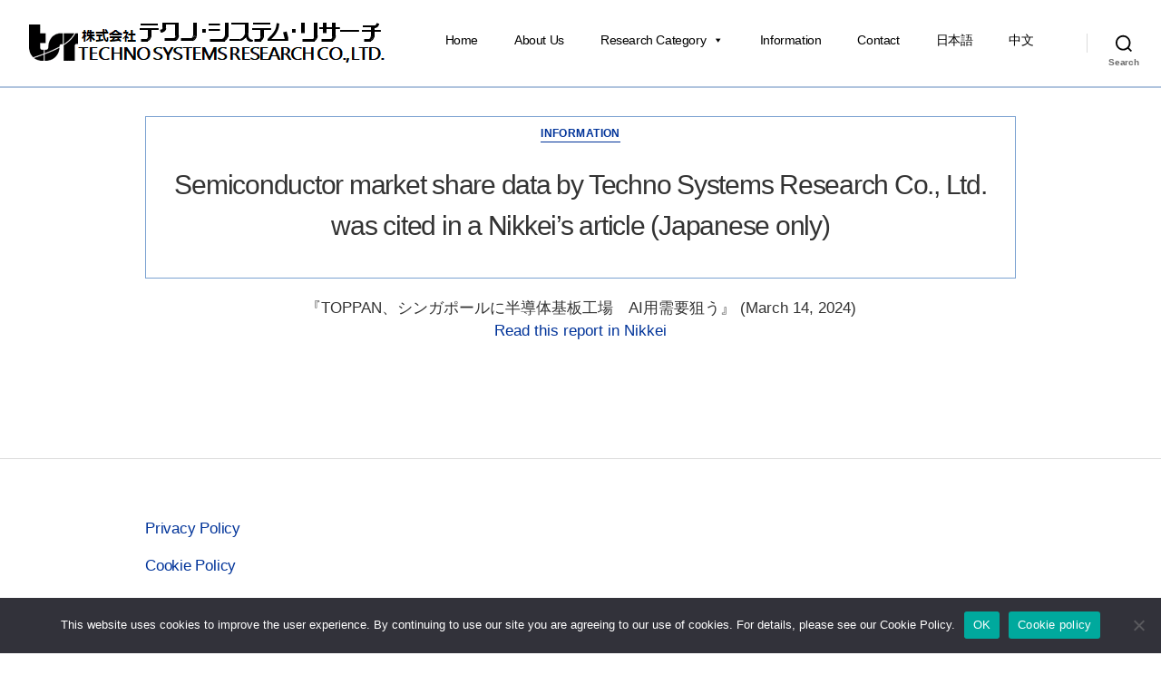

--- FILE ---
content_type: text/html; charset=UTF-8
request_url: https://www.t-s-r.co.jp/en/information/4779/
body_size: 60219
content:
<!DOCTYPE html>

<html class="no-js" lang="en-US">

	<head>

		<meta charset="UTF-8">
		<meta name="viewport" content="width=device-width, initial-scale=1.0" >
		<meta name="description" content="TSR provides market data, market analysis, and market prospect to help customer to make decisions. Our analysts cover worldwide market and research directly to the target market place.">

		<link rel="profile" href="https://gmpg.org/xfn/11">

		<title>Semiconductor market share data by Techno Systems Research Co., Ltd. was cited in a Nikkei’s article (Japanese only) &#8211; Techno Systems Research Co., Ltd.</title>
<meta name='robots' content='max-image-preview:large' />
<link rel="alternate" type="application/rss+xml" title="Techno Systems Research Co., Ltd. &raquo; Feed" href="https://www.t-s-r.co.jp/en/feed/" />
<link rel="alternate" type="application/rss+xml" title="Techno Systems Research Co., Ltd. &raquo; Comments Feed" href="https://www.t-s-r.co.jp/en/comments/feed/" />
<link rel="alternate" title="oEmbed (JSON)" type="application/json+oembed" href="https://www.t-s-r.co.jp/en/wp-json/oembed/1.0/embed?url=https%3A%2F%2Fwww.t-s-r.co.jp%2Fen%2Finformation%2F4779%2F" />
<link rel="alternate" title="oEmbed (XML)" type="text/xml+oembed" href="https://www.t-s-r.co.jp/en/wp-json/oembed/1.0/embed?url=https%3A%2F%2Fwww.t-s-r.co.jp%2Fen%2Finformation%2F4779%2F&#038;format=xml" />
<style id='wp-img-auto-sizes-contain-inline-css'>
img:is([sizes=auto i],[sizes^="auto," i]){contain-intrinsic-size:3000px 1500px}
/*# sourceURL=wp-img-auto-sizes-contain-inline-css */
</style>
<style id='wp-emoji-styles-inline-css'>

	img.wp-smiley, img.emoji {
		display: inline !important;
		border: none !important;
		box-shadow: none !important;
		height: 1em !important;
		width: 1em !important;
		margin: 0 0.07em !important;
		vertical-align: -0.1em !important;
		background: none !important;
		padding: 0 !important;
	}
/*# sourceURL=wp-emoji-styles-inline-css */
</style>
<link rel='stylesheet' id='wp-block-library-css' href='https://www.t-s-r.co.jp/en/wp-includes/css/dist/block-library/style.min.css?ver=6.9' media='all' />
<style id='global-styles-inline-css'>
:root{--wp--preset--aspect-ratio--square: 1;--wp--preset--aspect-ratio--4-3: 4/3;--wp--preset--aspect-ratio--3-4: 3/4;--wp--preset--aspect-ratio--3-2: 3/2;--wp--preset--aspect-ratio--2-3: 2/3;--wp--preset--aspect-ratio--16-9: 16/9;--wp--preset--aspect-ratio--9-16: 9/16;--wp--preset--color--black: #000000;--wp--preset--color--cyan-bluish-gray: #abb8c3;--wp--preset--color--white: #ffffff;--wp--preset--color--pale-pink: #f78da7;--wp--preset--color--vivid-red: #cf2e2e;--wp--preset--color--luminous-vivid-orange: #ff6900;--wp--preset--color--luminous-vivid-amber: #fcb900;--wp--preset--color--light-green-cyan: #7bdcb5;--wp--preset--color--vivid-green-cyan: #00d084;--wp--preset--color--pale-cyan-blue: #8ed1fc;--wp--preset--color--vivid-cyan-blue: #0693e3;--wp--preset--color--vivid-purple: #9b51e0;--wp--preset--color--accent: #516bea;--wp--preset--color--primary: #000000;--wp--preset--color--secondary: #6d6d6d;--wp--preset--color--subtle-background: #dbdbdb;--wp--preset--color--background: #ffffff;--wp--preset--gradient--vivid-cyan-blue-to-vivid-purple: linear-gradient(135deg,rgb(6,147,227) 0%,rgb(155,81,224) 100%);--wp--preset--gradient--light-green-cyan-to-vivid-green-cyan: linear-gradient(135deg,rgb(122,220,180) 0%,rgb(0,208,130) 100%);--wp--preset--gradient--luminous-vivid-amber-to-luminous-vivid-orange: linear-gradient(135deg,rgb(252,185,0) 0%,rgb(255,105,0) 100%);--wp--preset--gradient--luminous-vivid-orange-to-vivid-red: linear-gradient(135deg,rgb(255,105,0) 0%,rgb(207,46,46) 100%);--wp--preset--gradient--very-light-gray-to-cyan-bluish-gray: linear-gradient(135deg,rgb(238,238,238) 0%,rgb(169,184,195) 100%);--wp--preset--gradient--cool-to-warm-spectrum: linear-gradient(135deg,rgb(74,234,220) 0%,rgb(151,120,209) 20%,rgb(207,42,186) 40%,rgb(238,44,130) 60%,rgb(251,105,98) 80%,rgb(254,248,76) 100%);--wp--preset--gradient--blush-light-purple: linear-gradient(135deg,rgb(255,206,236) 0%,rgb(152,150,240) 100%);--wp--preset--gradient--blush-bordeaux: linear-gradient(135deg,rgb(254,205,165) 0%,rgb(254,45,45) 50%,rgb(107,0,62) 100%);--wp--preset--gradient--luminous-dusk: linear-gradient(135deg,rgb(255,203,112) 0%,rgb(199,81,192) 50%,rgb(65,88,208) 100%);--wp--preset--gradient--pale-ocean: linear-gradient(135deg,rgb(255,245,203) 0%,rgb(182,227,212) 50%,rgb(51,167,181) 100%);--wp--preset--gradient--electric-grass: linear-gradient(135deg,rgb(202,248,128) 0%,rgb(113,206,126) 100%);--wp--preset--gradient--midnight: linear-gradient(135deg,rgb(2,3,129) 0%,rgb(40,116,252) 100%);--wp--preset--font-size--small: 18px;--wp--preset--font-size--medium: 20px;--wp--preset--font-size--large: 26.25px;--wp--preset--font-size--x-large: 42px;--wp--preset--font-size--normal: 21px;--wp--preset--font-size--larger: 32px;--wp--preset--spacing--20: 0.44rem;--wp--preset--spacing--30: 0.67rem;--wp--preset--spacing--40: 1rem;--wp--preset--spacing--50: 1.5rem;--wp--preset--spacing--60: 2.25rem;--wp--preset--spacing--70: 3.38rem;--wp--preset--spacing--80: 5.06rem;--wp--preset--shadow--natural: 6px 6px 9px rgba(0, 0, 0, 0.2);--wp--preset--shadow--deep: 12px 12px 50px rgba(0, 0, 0, 0.4);--wp--preset--shadow--sharp: 6px 6px 0px rgba(0, 0, 0, 0.2);--wp--preset--shadow--outlined: 6px 6px 0px -3px rgb(255, 255, 255), 6px 6px rgb(0, 0, 0);--wp--preset--shadow--crisp: 6px 6px 0px rgb(0, 0, 0);}:where(.is-layout-flex){gap: 0.5em;}:where(.is-layout-grid){gap: 0.5em;}body .is-layout-flex{display: flex;}.is-layout-flex{flex-wrap: wrap;align-items: center;}.is-layout-flex > :is(*, div){margin: 0;}body .is-layout-grid{display: grid;}.is-layout-grid > :is(*, div){margin: 0;}:where(.wp-block-columns.is-layout-flex){gap: 2em;}:where(.wp-block-columns.is-layout-grid){gap: 2em;}:where(.wp-block-post-template.is-layout-flex){gap: 1.25em;}:where(.wp-block-post-template.is-layout-grid){gap: 1.25em;}.has-black-color{color: var(--wp--preset--color--black) !important;}.has-cyan-bluish-gray-color{color: var(--wp--preset--color--cyan-bluish-gray) !important;}.has-white-color{color: var(--wp--preset--color--white) !important;}.has-pale-pink-color{color: var(--wp--preset--color--pale-pink) !important;}.has-vivid-red-color{color: var(--wp--preset--color--vivid-red) !important;}.has-luminous-vivid-orange-color{color: var(--wp--preset--color--luminous-vivid-orange) !important;}.has-luminous-vivid-amber-color{color: var(--wp--preset--color--luminous-vivid-amber) !important;}.has-light-green-cyan-color{color: var(--wp--preset--color--light-green-cyan) !important;}.has-vivid-green-cyan-color{color: var(--wp--preset--color--vivid-green-cyan) !important;}.has-pale-cyan-blue-color{color: var(--wp--preset--color--pale-cyan-blue) !important;}.has-vivid-cyan-blue-color{color: var(--wp--preset--color--vivid-cyan-blue) !important;}.has-vivid-purple-color{color: var(--wp--preset--color--vivid-purple) !important;}.has-black-background-color{background-color: var(--wp--preset--color--black) !important;}.has-cyan-bluish-gray-background-color{background-color: var(--wp--preset--color--cyan-bluish-gray) !important;}.has-white-background-color{background-color: var(--wp--preset--color--white) !important;}.has-pale-pink-background-color{background-color: var(--wp--preset--color--pale-pink) !important;}.has-vivid-red-background-color{background-color: var(--wp--preset--color--vivid-red) !important;}.has-luminous-vivid-orange-background-color{background-color: var(--wp--preset--color--luminous-vivid-orange) !important;}.has-luminous-vivid-amber-background-color{background-color: var(--wp--preset--color--luminous-vivid-amber) !important;}.has-light-green-cyan-background-color{background-color: var(--wp--preset--color--light-green-cyan) !important;}.has-vivid-green-cyan-background-color{background-color: var(--wp--preset--color--vivid-green-cyan) !important;}.has-pale-cyan-blue-background-color{background-color: var(--wp--preset--color--pale-cyan-blue) !important;}.has-vivid-cyan-blue-background-color{background-color: var(--wp--preset--color--vivid-cyan-blue) !important;}.has-vivid-purple-background-color{background-color: var(--wp--preset--color--vivid-purple) !important;}.has-black-border-color{border-color: var(--wp--preset--color--black) !important;}.has-cyan-bluish-gray-border-color{border-color: var(--wp--preset--color--cyan-bluish-gray) !important;}.has-white-border-color{border-color: var(--wp--preset--color--white) !important;}.has-pale-pink-border-color{border-color: var(--wp--preset--color--pale-pink) !important;}.has-vivid-red-border-color{border-color: var(--wp--preset--color--vivid-red) !important;}.has-luminous-vivid-orange-border-color{border-color: var(--wp--preset--color--luminous-vivid-orange) !important;}.has-luminous-vivid-amber-border-color{border-color: var(--wp--preset--color--luminous-vivid-amber) !important;}.has-light-green-cyan-border-color{border-color: var(--wp--preset--color--light-green-cyan) !important;}.has-vivid-green-cyan-border-color{border-color: var(--wp--preset--color--vivid-green-cyan) !important;}.has-pale-cyan-blue-border-color{border-color: var(--wp--preset--color--pale-cyan-blue) !important;}.has-vivid-cyan-blue-border-color{border-color: var(--wp--preset--color--vivid-cyan-blue) !important;}.has-vivid-purple-border-color{border-color: var(--wp--preset--color--vivid-purple) !important;}.has-vivid-cyan-blue-to-vivid-purple-gradient-background{background: var(--wp--preset--gradient--vivid-cyan-blue-to-vivid-purple) !important;}.has-light-green-cyan-to-vivid-green-cyan-gradient-background{background: var(--wp--preset--gradient--light-green-cyan-to-vivid-green-cyan) !important;}.has-luminous-vivid-amber-to-luminous-vivid-orange-gradient-background{background: var(--wp--preset--gradient--luminous-vivid-amber-to-luminous-vivid-orange) !important;}.has-luminous-vivid-orange-to-vivid-red-gradient-background{background: var(--wp--preset--gradient--luminous-vivid-orange-to-vivid-red) !important;}.has-very-light-gray-to-cyan-bluish-gray-gradient-background{background: var(--wp--preset--gradient--very-light-gray-to-cyan-bluish-gray) !important;}.has-cool-to-warm-spectrum-gradient-background{background: var(--wp--preset--gradient--cool-to-warm-spectrum) !important;}.has-blush-light-purple-gradient-background{background: var(--wp--preset--gradient--blush-light-purple) !important;}.has-blush-bordeaux-gradient-background{background: var(--wp--preset--gradient--blush-bordeaux) !important;}.has-luminous-dusk-gradient-background{background: var(--wp--preset--gradient--luminous-dusk) !important;}.has-pale-ocean-gradient-background{background: var(--wp--preset--gradient--pale-ocean) !important;}.has-electric-grass-gradient-background{background: var(--wp--preset--gradient--electric-grass) !important;}.has-midnight-gradient-background{background: var(--wp--preset--gradient--midnight) !important;}.has-small-font-size{font-size: var(--wp--preset--font-size--small) !important;}.has-medium-font-size{font-size: var(--wp--preset--font-size--medium) !important;}.has-large-font-size{font-size: var(--wp--preset--font-size--large) !important;}.has-x-large-font-size{font-size: var(--wp--preset--font-size--x-large) !important;}
/*# sourceURL=global-styles-inline-css */
</style>

<style id='classic-theme-styles-inline-css'>
/*! This file is auto-generated */
.wp-block-button__link{color:#fff;background-color:#32373c;border-radius:9999px;box-shadow:none;text-decoration:none;padding:calc(.667em + 2px) calc(1.333em + 2px);font-size:1.125em}.wp-block-file__button{background:#32373c;color:#fff;text-decoration:none}
/*# sourceURL=/wp-includes/css/classic-themes.min.css */
</style>
<link rel='stylesheet' id='cookie-notice-front-css' href='https://www.t-s-r.co.jp/en/wp-content/plugins/cookie-notice/css/front.min.css?ver=2.5.10' media='all' />
<link rel='stylesheet' id='megamenu-css' href='https://www.t-s-r.co.jp/en/wp-content/uploads/maxmegamenu/style.css?ver=8b158b' media='all' />
<link rel='stylesheet' id='dashicons-css' href='https://www.t-s-r.co.jp/en/wp-includes/css/dashicons.min.css?ver=6.9' media='all' />
<link rel='stylesheet' id='parent-style-css' href='https://www.t-s-r.co.jp/en/wp-content/themes/twentytwenty/style.css?ver=6.9' media='all' />
<link rel='stylesheet' id='twentytwenty-style-css' href='https://www.t-s-r.co.jp/en/wp-content/themes/twentytwenty-child/style.css?ver=1.0.0' media='all' />
<style id='twentytwenty-style-inline-css'>
.color-accent,.color-accent-hover:hover,.color-accent-hover:focus,:root .has-accent-color,.has-drop-cap:not(:focus):first-letter,.wp-block-button.is-style-outline,a { color: #516bea; }blockquote,.border-color-accent,.border-color-accent-hover:hover,.border-color-accent-hover:focus { border-color: #516bea; }button,.button,.faux-button,.wp-block-button__link,.wp-block-file .wp-block-file__button,input[type="button"],input[type="reset"],input[type="submit"],.bg-accent,.bg-accent-hover:hover,.bg-accent-hover:focus,:root .has-accent-background-color,.comment-reply-link { background-color: #516bea; }.fill-children-accent,.fill-children-accent * { fill: #516bea; }:root .has-background-color,button,.button,.faux-button,.wp-block-button__link,.wp-block-file__button,input[type="button"],input[type="reset"],input[type="submit"],.wp-block-button,.comment-reply-link,.has-background.has-primary-background-color:not(.has-text-color),.has-background.has-primary-background-color *:not(.has-text-color),.has-background.has-accent-background-color:not(.has-text-color),.has-background.has-accent-background-color *:not(.has-text-color) { color: #ffffff; }:root .has-background-background-color { background-color: #ffffff; }body,.entry-title a,:root .has-primary-color { color: #000000; }:root .has-primary-background-color { background-color: #000000; }cite,figcaption,.wp-caption-text,.post-meta,.entry-content .wp-block-archives li,.entry-content .wp-block-categories li,.entry-content .wp-block-latest-posts li,.wp-block-latest-comments__comment-date,.wp-block-latest-posts__post-date,.wp-block-embed figcaption,.wp-block-image figcaption,.wp-block-pullquote cite,.comment-metadata,.comment-respond .comment-notes,.comment-respond .logged-in-as,.pagination .dots,.entry-content hr:not(.has-background),hr.styled-separator,:root .has-secondary-color { color: #6d6d6d; }:root .has-secondary-background-color { background-color: #6d6d6d; }pre,fieldset,input,textarea,table,table *,hr { border-color: #dbdbdb; }caption,code,code,kbd,samp,.wp-block-table.is-style-stripes tbody tr:nth-child(odd),:root .has-subtle-background-background-color { background-color: #dbdbdb; }.wp-block-table.is-style-stripes { border-bottom-color: #dbdbdb; }.wp-block-latest-posts.is-grid li { border-top-color: #dbdbdb; }:root .has-subtle-background-color { color: #dbdbdb; }body:not(.overlay-header) .primary-menu > li > a,body:not(.overlay-header) .primary-menu > li > .icon,.modal-menu a,.footer-menu a, .footer-widgets a:where(:not(.wp-block-button__link)),#site-footer .wp-block-button.is-style-outline,.wp-block-pullquote:before,.singular:not(.overlay-header) .entry-header a,.archive-header a,.header-footer-group .color-accent,.header-footer-group .color-accent-hover:hover { color: #516bea; }.social-icons a,#site-footer button:not(.toggle),#site-footer .button,#site-footer .faux-button,#site-footer .wp-block-button__link,#site-footer .wp-block-file__button,#site-footer input[type="button"],#site-footer input[type="reset"],#site-footer input[type="submit"] { background-color: #516bea; }.social-icons a,body:not(.overlay-header) .primary-menu ul,.header-footer-group button,.header-footer-group .button,.header-footer-group .faux-button,.header-footer-group .wp-block-button:not(.is-style-outline) .wp-block-button__link,.header-footer-group .wp-block-file__button,.header-footer-group input[type="button"],.header-footer-group input[type="reset"],.header-footer-group input[type="submit"] { color: #ffffff; }#site-header,.footer-nav-widgets-wrapper,#site-footer,.menu-modal,.menu-modal-inner,.search-modal-inner,.archive-header,.singular .entry-header,.singular .featured-media:before,.wp-block-pullquote:before { background-color: #ffffff; }.header-footer-group,body:not(.overlay-header) #site-header .toggle,.menu-modal .toggle { color: #000000; }body:not(.overlay-header) .primary-menu ul { background-color: #000000; }body:not(.overlay-header) .primary-menu > li > ul:after { border-bottom-color: #000000; }body:not(.overlay-header) .primary-menu ul ul:after { border-left-color: #000000; }.site-description,body:not(.overlay-header) .toggle-inner .toggle-text,.widget .post-date,.widget .rss-date,.widget_archive li,.widget_categories li,.widget cite,.widget_pages li,.widget_meta li,.widget_nav_menu li,.powered-by-wordpress,.to-the-top,.singular .entry-header .post-meta,.singular:not(.overlay-header) .entry-header .post-meta a { color: #6d6d6d; }.header-footer-group pre,.header-footer-group fieldset,.header-footer-group input,.header-footer-group textarea,.header-footer-group table,.header-footer-group table *,.footer-nav-widgets-wrapper,#site-footer,.menu-modal nav *,.footer-widgets-outer-wrapper,.footer-top { border-color: #dbdbdb; }.header-footer-group table caption,body:not(.overlay-header) .header-inner .toggle-wrapper::before { background-color: #dbdbdb; }
/*# sourceURL=twentytwenty-style-inline-css */
</style>
<link rel='stylesheet' id='twentytwenty-print-style-css' href='https://www.t-s-r.co.jp/en/wp-content/themes/twentytwenty/print.css?ver=1.0.0' media='print' />
<!--n2css--><!--n2js--><script id="cookie-notice-front-js-before">
var cnArgs = {"ajaxUrl":"https:\/\/www.t-s-r.co.jp\/en\/wp-admin\/admin-ajax.php","nonce":"6396fabc77","hideEffect":"slide","position":"bottom","onScroll":false,"onScrollOffset":100,"onClick":false,"cookieName":"cookie_notice_accepted","cookieTime":2592000,"cookieTimeRejected":2592000,"globalCookie":false,"redirection":false,"cache":false,"revokeCookies":false,"revokeCookiesOpt":"automatic"};

//# sourceURL=cookie-notice-front-js-before
</script>
<script src="https://www.t-s-r.co.jp/en/wp-content/plugins/cookie-notice/js/front.min.js?ver=2.5.10" id="cookie-notice-front-js"></script>
<script src="https://www.t-s-r.co.jp/en/wp-content/themes/twentytwenty/assets/js/index.js?ver=1.0.0" id="twentytwenty-js-js" defer data-wp-strategy="defer"></script>
<script src="https://www.t-s-r.co.jp/en/wp-includes/js/jquery/jquery.min.js?ver=3.7.1" id="jquery-core-js"></script>
<script src="https://www.t-s-r.co.jp/en/wp-includes/js/jquery/jquery-migrate.min.js?ver=3.4.1" id="jquery-migrate-js"></script>
<link rel="https://api.w.org/" href="https://www.t-s-r.co.jp/en/wp-json/" /><link rel="alternate" title="JSON" type="application/json" href="https://www.t-s-r.co.jp/en/wp-json/wp/v2/posts/4779" /><link rel="EditURI" type="application/rsd+xml" title="RSD" href="https://www.t-s-r.co.jp/en/xmlrpc.php?rsd" />
<meta name="generator" content="WordPress 6.9" />
<link rel="canonical" href="https://www.t-s-r.co.jp/en/information/4779/" />
<link rel='shortlink' href='https://www.t-s-r.co.jp/en/?p=4779' />
	<script>document.documentElement.className = document.documentElement.className.replace( 'no-js', 'js' );</script>
	<style id="custom-background-css">
body.custom-background { background-color: #ffffff; }
</style>
	<link rel="icon" href="https://www.t-s-r.co.jp/en/wp-content/uploads/2023/06/cropped-favicon-32x32.png" sizes="32x32" />
<link rel="icon" href="https://www.t-s-r.co.jp/en/wp-content/uploads/2023/06/cropped-favicon-192x192.png" sizes="192x192" />
<link rel="apple-touch-icon" href="https://www.t-s-r.co.jp/en/wp-content/uploads/2023/06/cropped-favicon-180x180.png" />
<meta name="msapplication-TileImage" content="https://www.t-s-r.co.jp/en/wp-content/uploads/2023/06/cropped-favicon-270x270.png" />
<style type="text/css">/** Mega Menu CSS: fs **/</style>
		

		
		<!-- Global site tag (gtag.js) - Google Analytics -->
<script async src="https://www.googletagmanager.com/gtag/js?id=UA-208512512-2"></script>
<script>
  window.dataLayer = window.dataLayer || [];
  function gtag(){dataLayer.push(arguments);}
  gtag('js', new Date());

  gtag('config', 'UA-208512512-2');
</script>

		

	</head>

	<body class="wp-singular post-template post-template-templates post-template-template-full-width post-template-templatestemplate-full-width-php single single-post postid-4779 single-format-standard custom-background wp-custom-logo wp-embed-responsive wp-theme-twentytwenty wp-child-theme-twentytwenty-child cookies-not-set mega-menu-primary singular has-full-width-content enable-search-modal missing-post-thumbnail has-single-pagination showing-comments show-avatars template-full-width footer-top-visible reduced-spacing">

		<a class="skip-link screen-reader-text" href="#site-content">Skip to the content</a>
		<header id="site-header" class="header-footer-group" role="banner">

			<div class="header-inner section-inner">

				<div class="header-titles-wrapper">

					
						<button class="toggle search-toggle mobile-search-toggle" data-toggle-target=".search-modal" data-toggle-body-class="showing-search-modal" data-set-focus=".search-modal .search-field" aria-expanded="false">
							<span class="toggle-inner">
								<span class="toggle-icon">
									<svg class="svg-icon" aria-hidden="true" role="img" focusable="false" xmlns="http://www.w3.org/2000/svg" width="23" height="23" viewBox="0 0 23 23"><path d="M38.710696,48.0601792 L43,52.3494831 L41.3494831,54 L37.0601792,49.710696 C35.2632422,51.1481185 32.9839107,52.0076499 30.5038249,52.0076499 C24.7027226,52.0076499 20,47.3049272 20,41.5038249 C20,35.7027226 24.7027226,31 30.5038249,31 C36.3049272,31 41.0076499,35.7027226 41.0076499,41.5038249 C41.0076499,43.9839107 40.1481185,46.2632422 38.710696,48.0601792 Z M36.3875844,47.1716785 C37.8030221,45.7026647 38.6734666,43.7048964 38.6734666,41.5038249 C38.6734666,36.9918565 35.0157934,33.3341833 30.5038249,33.3341833 C25.9918565,33.3341833 22.3341833,36.9918565 22.3341833,41.5038249 C22.3341833,46.0157934 25.9918565,49.6734666 30.5038249,49.6734666 C32.7048964,49.6734666 34.7026647,48.8030221 36.1716785,47.3875844 C36.2023931,47.347638 36.2360451,47.3092237 36.2726343,47.2726343 C36.3092237,47.2360451 36.347638,47.2023931 36.3875844,47.1716785 Z" transform="translate(-20 -31)" /></svg>								</span>
								<span class="toggle-text">Search</span>
							</span>
						</button><!-- .search-toggle -->

					
					<div class="header-titles">

						<div class="site-logo faux-heading"><a href="https://www.t-s-r.co.jp/en/" class="custom-logo-link" rel="home"><img width="394" height="50" src="https://www.t-s-r.co.jp/en/wp-content/uploads/2023/06/tsr3-1-1.png" class="custom-logo" alt="Techno Systems Research Co., Ltd." decoding="async" srcset="https://www.t-s-r.co.jp/en/wp-content/uploads/2023/06/tsr3-1-1.png 394w, https://www.t-s-r.co.jp/en/wp-content/uploads/2023/06/tsr3-1-1-300x38.png 300w" sizes="(max-width: 394px) 100vw, 394px" /></a><span class="screen-reader-text">Techno Systems Research Co., Ltd.</span></div>
					</div><!-- .header-titles -->

					<button class="toggle nav-toggle mobile-nav-toggle" data-toggle-target=".menu-modal"  data-toggle-body-class="showing-menu-modal" aria-expanded="false" data-set-focus=".close-nav-toggle">
						<span class="toggle-inner">
							<span class="toggle-icon">
								<svg class="svg-icon" aria-hidden="true" role="img" focusable="false" xmlns="http://www.w3.org/2000/svg" width="26" height="7" viewBox="0 0 26 7"><path fill-rule="evenodd" d="M332.5,45 C330.567003,45 329,43.4329966 329,41.5 C329,39.5670034 330.567003,38 332.5,38 C334.432997,38 336,39.5670034 336,41.5 C336,43.4329966 334.432997,45 332.5,45 Z M342,45 C340.067003,45 338.5,43.4329966 338.5,41.5 C338.5,39.5670034 340.067003,38 342,38 C343.932997,38 345.5,39.5670034 345.5,41.5 C345.5,43.4329966 343.932997,45 342,45 Z M351.5,45 C349.567003,45 348,43.4329966 348,41.5 C348,39.5670034 349.567003,38 351.5,38 C353.432997,38 355,39.5670034 355,41.5 C355,43.4329966 353.432997,45 351.5,45 Z" transform="translate(-329 -38)" /></svg>							</span>
							<span class="toggle-text">Menu</span>
						</span>
					</button><!-- .nav-toggle -->

				</div><!-- .header-titles-wrapper -->

				<div class="header-navigation-wrapper">

					
							<nav class="primary-menu-wrapper" aria-label="Horizontal" role="navigation">

								<ul class="primary-menu reset-list-style">

								<div id="mega-menu-wrap-primary" class="mega-menu-wrap"><div class="mega-menu-toggle"><div class="mega-toggle-blocks-left"></div><div class="mega-toggle-blocks-center"></div><div class="mega-toggle-blocks-right"><div class='mega-toggle-block mega-menu-toggle-animated-block mega-toggle-block-0' id='mega-toggle-block-0'><button aria-label="Toggle Menu" class="mega-toggle-animated mega-toggle-animated-slider" type="button" aria-expanded="false">
                  <span class="mega-toggle-animated-box">
                    <span class="mega-toggle-animated-inner"></span>
                  </span>
                </button></div></div></div><ul id="mega-menu-primary" class="mega-menu max-mega-menu mega-menu-horizontal mega-no-js" data-event="hover_intent" data-effect="fade_up" data-effect-speed="200" data-effect-mobile="disabled" data-effect-speed-mobile="0" data-mobile-force-width="false" data-second-click="go" data-document-click="collapse" data-vertical-behaviour="standard" data-breakpoint="768" data-unbind="true" data-mobile-state="collapse_all" data-mobile-direction="vertical" data-hover-intent-timeout="300" data-hover-intent-interval="100"><li class="mega-menu-item mega-menu-item-type-custom mega-menu-item-object-custom mega-menu-item-home mega-align-bottom-left mega-menu-flyout mega-menu-item-4518" id="mega-menu-item-4518"><a class="mega-menu-link" href="https://www.t-s-r.co.jp/en/" tabindex="0">Home</a></li><li class="mega-menu-item mega-menu-item-type-post_type mega-menu-item-object-page mega-align-bottom-left mega-menu-flyout mega-menu-item-4499" id="mega-menu-item-4499"><a class="mega-menu-link" href="https://www.t-s-r.co.jp/en/about_us/" tabindex="0">About Us</a></li><li class="mega-menu-item mega-menu-item-type-post_type mega-menu-item-object-page mega-menu-item-has-children mega-menu-megamenu mega-menu-grid mega-align-bottom-left mega-menu-grid mega-menu-item-4501" id="mega-menu-item-4501"><a class="mega-menu-link" href="https://www.t-s-r.co.jp/en/lineup/" aria-expanded="false" tabindex="0">Research Category<span class="mega-indicator" aria-hidden="true"></span></a>
<ul class="mega-sub-menu" role='presentation'>
<li class="mega-menu-row" id="mega-menu-4501-0">
	<ul class="mega-sub-menu" style='--columns:12' role='presentation'>
<li class="mega-menu-column mega-menu-columns-5-of-12" style="--columns:12; --span:5" id="mega-menu-4501-0-0">
		<ul class="mega-sub-menu">
<li class="mega-menu-item mega-menu-item-type-post_type mega-menu-item-object-page mega-menu-item-4500" id="mega-menu-item-4500"><a class="mega-menu-link" href="https://www.t-s-r.co.jp/en/lineup/">Research Category</a></li><li class="mega-menu-item mega-menu-item-type-taxonomy mega-menu-item-object-category mega-menu-item-4502" id="mega-menu-item-4502"><a class="mega-menu-link" href="https://www.t-s-r.co.jp/en/category/report/storage/">Storage</a></li><li class="mega-menu-item mega-menu-item-type-taxonomy mega-menu-item-object-category mega-menu-item-has-children mega-menu-item-4503" id="mega-menu-item-4503"><a class="mega-menu-link" href="https://www.t-s-r.co.jp/en/category/report/pc-soft/">PC/Peripherals/Software<span class="mega-indicator" aria-hidden="true"></span></a>
			<ul class="mega-sub-menu">
<li class="mega-menu-item mega-menu-item-type-taxonomy mega-menu-item-object-category mega-menu-item-4504" id="mega-menu-item-4504"><a class="mega-menu-link" href="https://www.t-s-r.co.jp/en/category/report/pc-soft/pc/">PC/Peripherals</a></li><li class="mega-menu-item mega-menu-item-type-taxonomy mega-menu-item-object-category mega-menu-item-4505" id="mega-menu-item-4505"><a class="mega-menu-link" href="https://www.t-s-r.co.jp/en/category/report/pc-soft/soft/">Software</a></li>			</ul>
</li><li class="mega-menu-item mega-menu-item-type-taxonomy mega-menu-item-object-category mega-menu-item-4506" id="mega-menu-item-4506"><a class="mega-menu-link" href="https://www.t-s-r.co.jp/en/category/report/display/">Display/FPD Material</a></li><li class="mega-menu-item mega-menu-item-type-taxonomy mega-menu-item-object-category mega-menu-item-has-children mega-menu-item-4491" id="mega-menu-item-4491"><a class="mega-menu-link" href="https://www.t-s-r.co.jp/en/category/report/camera-imagesensor/">Camera/Image Sensor<span class="mega-indicator" aria-hidden="true"></span></a>
			<ul class="mega-sub-menu">
<li class="mega-menu-item mega-menu-item-type-taxonomy mega-menu-item-object-category mega-menu-item-4493" id="mega-menu-item-4493"><a class="mega-menu-link" href="https://www.t-s-r.co.jp/en/category/report/camera-imagesensor/camera/">Camera</a></li><li class="mega-menu-item mega-menu-item-type-taxonomy mega-menu-item-object-category mega-menu-item-4492" id="mega-menu-item-4492"><a class="mega-menu-link" href="https://www.t-s-r.co.jp/en/category/report/camera-imagesensor/imagesensor/">Image Sensor</a></li><li class="mega-menu-item mega-menu-item-type-taxonomy mega-menu-item-object-category mega-menu-item-4507" id="mega-menu-item-4507"><a class="mega-menu-link" href="https://www.t-s-r.co.jp/en/category/report/camera-imagesensor/lens/">Lens</a></li><li class="mega-menu-item mega-menu-item-type-taxonomy mega-menu-item-object-category mega-menu-item-4508" id="mega-menu-item-4508"><a class="mega-menu-link" href="https://www.t-s-r.co.jp/en/category/report/camera-imagesensor/biometrics/">Biometrics</a></li><li class="mega-menu-item mega-menu-item-type-taxonomy mega-menu-item-object-category mega-menu-item-4509" id="mega-menu-item-4509"><a class="mega-menu-link" href="https://www.t-s-r.co.jp/en/category/report/camera-imagesensor/tof/">ToF (Time of Flight)</a></li>			</ul>
</li><li class="mega-menu-item mega-menu-item-type-taxonomy mega-menu-item-object-category mega-menu-item-4495" id="mega-menu-item-4495"><a class="mega-menu-link" href="https://www.t-s-r.co.jp/en/category/report/automotive/">Automotive</a></li>		</ul>
</li><li class="mega-menu-column mega-menu-columns-7-of-12" style="--columns:12; --span:7" id="mega-menu-4501-0-1">
		<ul class="mega-sub-menu">
<li class="mega-menu-item mega-menu-item-type-taxonomy mega-menu-item-object-category mega-menu-item-4510" id="mega-menu-item-4510"><a class="mega-menu-link" href="https://www.t-s-r.co.jp/en/category/report/monitoring/">Surveillance camera/Industrial equipment and sensors</a></li><li class="mega-menu-item mega-menu-item-type-taxonomy mega-menu-item-object-category mega-menu-item-4494" id="mega-menu-item-4494"><a class="mega-menu-link" href="https://www.t-s-r.co.jp/en/category/report/mobile/">Mobile &amp; Wireless</a></li><li class="mega-menu-item mega-menu-item-type-taxonomy mega-menu-item-object-category mega-menu-item-4496" id="mega-menu-item-4496"><a class="mega-menu-link" href="https://www.t-s-r.co.jp/en/category/report/battery/">Battery</a></li><li class="mega-menu-item mega-menu-item-type-taxonomy mega-menu-item-object-category mega-menu-item-4511" id="mega-menu-item-4511"><a class="mega-menu-link" href="https://www.t-s-r.co.jp/en/category/report/xr/">xR (VR/AR)</a></li><li class="mega-menu-item mega-menu-item-type-taxonomy mega-menu-item-object-category mega-menu-item-4512" id="mega-menu-item-4512"><a class="mega-menu-link" href="https://www.t-s-r.co.jp/en/category/report/light/">Lighting</a></li><li class="mega-menu-item mega-menu-item-type-taxonomy mega-menu-item-object-category mega-menu-item-has-children mega-menu-item-4513" id="mega-menu-item-4513"><a class="mega-menu-link" href="https://www.t-s-r.co.jp/en/category/report/others/">Others<span class="mega-indicator" aria-hidden="true"></span></a>
			<ul class="mega-sub-menu">
<li class="mega-menu-item mega-menu-item-type-taxonomy mega-menu-item-object-category mega-menu-item-4514" id="mega-menu-item-4514"><a class="mega-menu-link" href="https://www.t-s-r.co.jp/en/category/report/others/semiconductor/">Semiconductor</a></li>			</ul>
</li><li class="mega-menu-item mega-menu-item-type-taxonomy mega-menu-item-object-category mega-menu-item-4497" id="mega-menu-item-4497"><a class="mega-menu-link" href="https://www.t-s-r.co.jp/en/category/report/periodical/">Periodical</a></li>		</ul>
</li>	</ul>
</li></ul>
</li><li class="mega-menu-item mega-menu-item-type-taxonomy mega-menu-item-object-category mega-current-post-ancestor mega-current-menu-parent mega-current-post-parent mega-align-bottom-left mega-menu-flyout mega-menu-item-4498" id="mega-menu-item-4498"><a class="mega-menu-link" href="https://www.t-s-r.co.jp/en/category/information/" tabindex="0">Information</a></li><li class="mega-menu-item mega-menu-item-type-post_type mega-menu-item-object-page mega-align-bottom-left mega-menu-flyout mega-menu-item-4515" id="mega-menu-item-4515"><a class="mega-menu-link" href="https://www.t-s-r.co.jp/en/contact/" tabindex="0">Contact</a></li><li class="mega-menu-item mega-menu-item-type-custom mega-menu-item-object-custom mega-align-bottom-left mega-menu-flyout mega-menu-item-4516" id="mega-menu-item-4516"><a class="mega-menu-link" href="https://www.t-s-r.co.jp" tabindex="0">日本語</a></li><li class="mega-menu-item mega-menu-item-type-custom mega-menu-item-object-custom mega-align-bottom-left mega-menu-flyout mega-menu-item-4517" id="mega-menu-item-4517"><a class="mega-menu-link" href="https://www.t-s-r.co.jp/cn/" tabindex="0">中文</a></li></ul></div>
								</ul>

							</nav><!-- .primary-menu-wrapper -->

						
						<div class="header-toggles hide-no-js">

						
							<div class="toggle-wrapper search-toggle-wrapper">

								<button class="toggle search-toggle desktop-search-toggle" data-toggle-target=".search-modal" data-toggle-body-class="showing-search-modal" data-set-focus=".search-modal .search-field" aria-expanded="false">
									<span class="toggle-inner">
										<svg class="svg-icon" aria-hidden="true" role="img" focusable="false" xmlns="http://www.w3.org/2000/svg" width="23" height="23" viewBox="0 0 23 23"><path d="M38.710696,48.0601792 L43,52.3494831 L41.3494831,54 L37.0601792,49.710696 C35.2632422,51.1481185 32.9839107,52.0076499 30.5038249,52.0076499 C24.7027226,52.0076499 20,47.3049272 20,41.5038249 C20,35.7027226 24.7027226,31 30.5038249,31 C36.3049272,31 41.0076499,35.7027226 41.0076499,41.5038249 C41.0076499,43.9839107 40.1481185,46.2632422 38.710696,48.0601792 Z M36.3875844,47.1716785 C37.8030221,45.7026647 38.6734666,43.7048964 38.6734666,41.5038249 C38.6734666,36.9918565 35.0157934,33.3341833 30.5038249,33.3341833 C25.9918565,33.3341833 22.3341833,36.9918565 22.3341833,41.5038249 C22.3341833,46.0157934 25.9918565,49.6734666 30.5038249,49.6734666 C32.7048964,49.6734666 34.7026647,48.8030221 36.1716785,47.3875844 C36.2023931,47.347638 36.2360451,47.3092237 36.2726343,47.2726343 C36.3092237,47.2360451 36.347638,47.2023931 36.3875844,47.1716785 Z" transform="translate(-20 -31)" /></svg>										<span class="toggle-text">Search</span>
									</span>
								</button><!-- .search-toggle -->

							</div>

							
						</div><!-- .header-toggles -->
						
				</div><!-- .header-navigation-wrapper -->

			</div><!-- .header-inner -->

			<div class="search-modal cover-modal header-footer-group" data-modal-target-string=".search-modal" role="dialog" aria-modal="true" aria-label="Search">

	<div class="search-modal-inner modal-inner">

		<div class="section-inner">

			<form role="search" aria-label="Search for:" method="get" class="search-form" action="https://www.t-s-r.co.jp/en/">
	<label for="search-form-1">
		<span class="screen-reader-text">
			Search for:		</span>
		<input type="search" id="search-form-1" class="search-field" placeholder="Search &hellip;" value="" name="s" />
	</label>
	<input type="submit" class="search-submit" value="Search" />
</form>

			<button class="toggle search-untoggle close-search-toggle fill-children-current-color" data-toggle-target=".search-modal" data-toggle-body-class="showing-search-modal" data-set-focus=".search-modal .search-field">
				<span class="screen-reader-text">
					Close search				</span>
				<svg class="svg-icon" aria-hidden="true" role="img" focusable="false" xmlns="http://www.w3.org/2000/svg" width="16" height="16" viewBox="0 0 16 16"><polygon fill="" fill-rule="evenodd" points="6.852 7.649 .399 1.195 1.445 .149 7.899 6.602 14.352 .149 15.399 1.195 8.945 7.649 15.399 14.102 14.352 15.149 7.899 8.695 1.445 15.149 .399 14.102" /></svg>			</button><!-- .search-toggle -->

		</div><!-- .section-inner -->

	</div><!-- .search-modal-inner -->

</div><!-- .menu-modal -->

		</header><!-- #site-header -->

		
<div class="menu-modal cover-modal header-footer-group" data-modal-target-string=".menu-modal">

	<div class="menu-modal-inner modal-inner">

		<div class="menu-wrapper section-inner">

			<div class="menu-top">

				<button class="toggle close-nav-toggle fill-children-current-color" data-toggle-target=".menu-modal" data-toggle-body-class="showing-menu-modal" data-set-focus=".menu-modal">
					<span class="toggle-text">Close Menu</span>
					<svg class="svg-icon" aria-hidden="true" role="img" focusable="false" xmlns="http://www.w3.org/2000/svg" width="16" height="16" viewBox="0 0 16 16"><polygon fill="" fill-rule="evenodd" points="6.852 7.649 .399 1.195 1.445 .149 7.899 6.602 14.352 .149 15.399 1.195 8.945 7.649 15.399 14.102 14.352 15.149 7.899 8.695 1.445 15.149 .399 14.102" /></svg>				</button><!-- .nav-toggle -->

				
					<nav class="mobile-menu" aria-label="Mobile">

						<ul class="modal-menu reset-list-style">

						<li id="menu-item-4518" class="menu-item menu-item-type-custom menu-item-object-custom menu-item-home menu-item-4518"><div class="ancestor-wrapper"><a href="https://www.t-s-r.co.jp/en/">Home</a></div><!-- .ancestor-wrapper --></li>
<li id="menu-item-4499" class="menu-item menu-item-type-post_type menu-item-object-page menu-item-4499"><div class="ancestor-wrapper"><a href="https://www.t-s-r.co.jp/en/about_us/">About Us</a></div><!-- .ancestor-wrapper --></li>
<li id="menu-item-4501" class="menu-item menu-item-type-post_type menu-item-object-page menu-item-has-children menu-item-4501"><div class="ancestor-wrapper"><a href="https://www.t-s-r.co.jp/en/lineup/">Research Category</a><button class="toggle sub-menu-toggle fill-children-current-color" data-toggle-target=".menu-modal .menu-item-4501 > .sub-menu" data-toggle-type="slidetoggle" data-toggle-duration="250" aria-expanded="false"><span class="screen-reader-text">Show sub menu</span><svg class="svg-icon" aria-hidden="true" role="img" focusable="false" xmlns="http://www.w3.org/2000/svg" width="20" height="12" viewBox="0 0 20 12"><polygon fill="" fill-rule="evenodd" points="1319.899 365.778 1327.678 358 1329.799 360.121 1319.899 370.021 1310 360.121 1312.121 358" transform="translate(-1310 -358)" /></svg></button></div><!-- .ancestor-wrapper -->
<ul class="sub-menu">
	<li id="menu-item-4500" class="menu-item menu-item-type-post_type menu-item-object-page menu-item-4500"><div class="ancestor-wrapper"><a href="https://www.t-s-r.co.jp/en/lineup/">Research Category</a></div><!-- .ancestor-wrapper --></li>
	<li id="menu-item-4502" class="menu-item menu-item-type-taxonomy menu-item-object-category menu-item-4502"><div class="ancestor-wrapper"><a href="https://www.t-s-r.co.jp/en/category/report/storage/">Storage</a></div><!-- .ancestor-wrapper --></li>
	<li id="menu-item-4503" class="menu-item menu-item-type-taxonomy menu-item-object-category menu-item-has-children menu-item-4503"><div class="ancestor-wrapper"><a href="https://www.t-s-r.co.jp/en/category/report/pc-soft/">PC/Peripherals/Software</a><button class="toggle sub-menu-toggle fill-children-current-color" data-toggle-target=".menu-modal .menu-item-4503 > .sub-menu" data-toggle-type="slidetoggle" data-toggle-duration="250" aria-expanded="false"><span class="screen-reader-text">Show sub menu</span><svg class="svg-icon" aria-hidden="true" role="img" focusable="false" xmlns="http://www.w3.org/2000/svg" width="20" height="12" viewBox="0 0 20 12"><polygon fill="" fill-rule="evenodd" points="1319.899 365.778 1327.678 358 1329.799 360.121 1319.899 370.021 1310 360.121 1312.121 358" transform="translate(-1310 -358)" /></svg></button></div><!-- .ancestor-wrapper -->
	<ul class="sub-menu">
		<li id="menu-item-4504" class="menu-item menu-item-type-taxonomy menu-item-object-category menu-item-4504"><div class="ancestor-wrapper"><a href="https://www.t-s-r.co.jp/en/category/report/pc-soft/pc/">PC/Peripherals</a></div><!-- .ancestor-wrapper --></li>
		<li id="menu-item-4505" class="menu-item menu-item-type-taxonomy menu-item-object-category menu-item-4505"><div class="ancestor-wrapper"><a href="https://www.t-s-r.co.jp/en/category/report/pc-soft/soft/">Software</a></div><!-- .ancestor-wrapper --></li>
	</ul>
</li>
	<li id="menu-item-4506" class="menu-item menu-item-type-taxonomy menu-item-object-category menu-item-4506"><div class="ancestor-wrapper"><a href="https://www.t-s-r.co.jp/en/category/report/display/">Display/FPD Material</a></div><!-- .ancestor-wrapper --></li>
	<li id="menu-item-4491" class="menu-item menu-item-type-taxonomy menu-item-object-category menu-item-has-children menu-item-4491"><div class="ancestor-wrapper"><a href="https://www.t-s-r.co.jp/en/category/report/camera-imagesensor/">Camera/Image Sensor</a><button class="toggle sub-menu-toggle fill-children-current-color" data-toggle-target=".menu-modal .menu-item-4491 > .sub-menu" data-toggle-type="slidetoggle" data-toggle-duration="250" aria-expanded="false"><span class="screen-reader-text">Show sub menu</span><svg class="svg-icon" aria-hidden="true" role="img" focusable="false" xmlns="http://www.w3.org/2000/svg" width="20" height="12" viewBox="0 0 20 12"><polygon fill="" fill-rule="evenodd" points="1319.899 365.778 1327.678 358 1329.799 360.121 1319.899 370.021 1310 360.121 1312.121 358" transform="translate(-1310 -358)" /></svg></button></div><!-- .ancestor-wrapper -->
	<ul class="sub-menu">
		<li id="menu-item-4493" class="menu-item menu-item-type-taxonomy menu-item-object-category menu-item-4493"><div class="ancestor-wrapper"><a href="https://www.t-s-r.co.jp/en/category/report/camera-imagesensor/camera/">Camera</a></div><!-- .ancestor-wrapper --></li>
		<li id="menu-item-4492" class="menu-item menu-item-type-taxonomy menu-item-object-category menu-item-4492"><div class="ancestor-wrapper"><a href="https://www.t-s-r.co.jp/en/category/report/camera-imagesensor/imagesensor/">Image Sensor</a></div><!-- .ancestor-wrapper --></li>
		<li id="menu-item-4507" class="menu-item menu-item-type-taxonomy menu-item-object-category menu-item-4507"><div class="ancestor-wrapper"><a href="https://www.t-s-r.co.jp/en/category/report/camera-imagesensor/lens/">Lens</a></div><!-- .ancestor-wrapper --></li>
		<li id="menu-item-4508" class="menu-item menu-item-type-taxonomy menu-item-object-category menu-item-4508"><div class="ancestor-wrapper"><a href="https://www.t-s-r.co.jp/en/category/report/camera-imagesensor/biometrics/">Biometrics</a></div><!-- .ancestor-wrapper --></li>
		<li id="menu-item-4509" class="menu-item menu-item-type-taxonomy menu-item-object-category menu-item-4509"><div class="ancestor-wrapper"><a href="https://www.t-s-r.co.jp/en/category/report/camera-imagesensor/tof/">ToF (Time of Flight)</a></div><!-- .ancestor-wrapper --></li>
	</ul>
</li>
	<li id="menu-item-4510" class="menu-item menu-item-type-taxonomy menu-item-object-category menu-item-4510"><div class="ancestor-wrapper"><a href="https://www.t-s-r.co.jp/en/category/report/monitoring/">Surveillance camera/Industrial equipment and sensors</a></div><!-- .ancestor-wrapper --></li>
	<li id="menu-item-4494" class="menu-item menu-item-type-taxonomy menu-item-object-category menu-item-4494"><div class="ancestor-wrapper"><a href="https://www.t-s-r.co.jp/en/category/report/mobile/">Mobile &amp; Wireless</a></div><!-- .ancestor-wrapper --></li>
	<li id="menu-item-4496" class="menu-item menu-item-type-taxonomy menu-item-object-category menu-item-4496"><div class="ancestor-wrapper"><a href="https://www.t-s-r.co.jp/en/category/report/battery/">Battery</a></div><!-- .ancestor-wrapper --></li>
	<li id="menu-item-4495" class="menu-item menu-item-type-taxonomy menu-item-object-category menu-item-4495"><div class="ancestor-wrapper"><a href="https://www.t-s-r.co.jp/en/category/report/automotive/">Automotive</a></div><!-- .ancestor-wrapper --></li>
	<li id="menu-item-4511" class="menu-item menu-item-type-taxonomy menu-item-object-category menu-item-4511"><div class="ancestor-wrapper"><a href="https://www.t-s-r.co.jp/en/category/report/xr/">xR (VR/AR)</a></div><!-- .ancestor-wrapper --></li>
	<li id="menu-item-4512" class="menu-item menu-item-type-taxonomy menu-item-object-category menu-item-4512"><div class="ancestor-wrapper"><a href="https://www.t-s-r.co.jp/en/category/report/light/">Lighting</a></div><!-- .ancestor-wrapper --></li>
	<li id="menu-item-4513" class="menu-item menu-item-type-taxonomy menu-item-object-category menu-item-has-children menu-item-4513"><div class="ancestor-wrapper"><a href="https://www.t-s-r.co.jp/en/category/report/others/">Others</a><button class="toggle sub-menu-toggle fill-children-current-color" data-toggle-target=".menu-modal .menu-item-4513 > .sub-menu" data-toggle-type="slidetoggle" data-toggle-duration="250" aria-expanded="false"><span class="screen-reader-text">Show sub menu</span><svg class="svg-icon" aria-hidden="true" role="img" focusable="false" xmlns="http://www.w3.org/2000/svg" width="20" height="12" viewBox="0 0 20 12"><polygon fill="" fill-rule="evenodd" points="1319.899 365.778 1327.678 358 1329.799 360.121 1319.899 370.021 1310 360.121 1312.121 358" transform="translate(-1310 -358)" /></svg></button></div><!-- .ancestor-wrapper -->
	<ul class="sub-menu">
		<li id="menu-item-4514" class="menu-item menu-item-type-taxonomy menu-item-object-category menu-item-4514"><div class="ancestor-wrapper"><a href="https://www.t-s-r.co.jp/en/category/report/others/semiconductor/">Semiconductor</a></div><!-- .ancestor-wrapper --></li>
	</ul>
</li>
	<li id="menu-item-4497" class="menu-item menu-item-type-taxonomy menu-item-object-category menu-item-4497"><div class="ancestor-wrapper"><a href="https://www.t-s-r.co.jp/en/category/report/periodical/">Periodical</a></div><!-- .ancestor-wrapper --></li>
</ul>
</li>
<li id="menu-item-4498" class="menu-item menu-item-type-taxonomy menu-item-object-category current-post-ancestor current-menu-parent current-post-parent menu-item-4498"><div class="ancestor-wrapper"><a href="https://www.t-s-r.co.jp/en/category/information/">Information</a></div><!-- .ancestor-wrapper --></li>
<li id="menu-item-4515" class="menu-item menu-item-type-post_type menu-item-object-page menu-item-4515"><div class="ancestor-wrapper"><a href="https://www.t-s-r.co.jp/en/contact/">Contact</a></div><!-- .ancestor-wrapper --></li>
<li id="menu-item-4516" class="menu-item menu-item-type-custom menu-item-object-custom menu-item-4516"><div class="ancestor-wrapper"><a href="https://www.t-s-r.co.jp">日本語</a></div><!-- .ancestor-wrapper --></li>
<li id="menu-item-4517" class="menu-item menu-item-type-custom menu-item-object-custom menu-item-4517"><div class="ancestor-wrapper"><a href="https://www.t-s-r.co.jp/cn/">中文</a></div><!-- .ancestor-wrapper --></li>

						</ul>

					</nav>

					
			</div><!-- .menu-top -->

			<div class="menu-bottom">

				
			</div><!-- .menu-bottom -->

		</div><!-- .menu-wrapper -->

	</div><!-- .menu-modal-inner -->

</div><!-- .menu-modal -->

<main id="site-content" role="main">

	
<article class="post-4779 post type-post status-publish format-standard hentry category-information" id="post-4779">

	
<header class="entry-header has-text-align-center header-footer-group">

	<div class="entry-header-inner section-inner medium">

				
<div class="entry-categories">
<div class="entry-categories-inner">
	

<a href="https://www.t-s-r.co.jp/en/category/information/" rel="category tag">Information</a>
</div><!-- .entry-categories-inner -->
</div><!-- .entry-categories -->		

			<h1 class="entry-title">Semiconductor market share data by Techno Systems Research Co., Ltd. was cited in a Nikkei’s article (Japanese only)</h1>
		<div class="post-meta-wrapper post-meta-single post-meta-single-top">

			<ul class="post-meta">

									<li class="post-author meta-wrapper">
						<span class="meta-icon">
							<span class="screen-reader-text">
								Post author							</span>
							<svg class="svg-icon" aria-hidden="true" role="img" focusable="false" xmlns="http://www.w3.org/2000/svg" width="18" height="20" viewBox="0 0 18 20"><path fill="" d="M18,19 C18,19.5522847 17.5522847,20 17,20 C16.4477153,20 16,19.5522847 16,19 L16,17 C16,15.3431458 14.6568542,14 13,14 L5,14 C3.34314575,14 2,15.3431458 2,17 L2,19 C2,19.5522847 1.55228475,20 1,20 C0.44771525,20 0,19.5522847 0,19 L0,17 C0,14.2385763 2.23857625,12 5,12 L13,12 C15.7614237,12 18,14.2385763 18,17 L18,19 Z M9,10 C6.23857625,10 4,7.76142375 4,5 C4,2.23857625 6.23857625,0 9,0 C11.7614237,0 14,2.23857625 14,5 C14,7.76142375 11.7614237,10 9,10 Z M9,8 C10.6568542,8 12,6.65685425 12,5 C12,3.34314575 10.6568542,2 9,2 C7.34314575,2 6,3.34314575 6,5 C6,6.65685425 7.34314575,8 9,8 Z" /></svg>						</span>
						<span class="meta-text">
							By <a href="https://www.t-s-r.co.jp/en/author/kaneko/">kaneko</a>						</span>
					</li>
										<li class="post-date meta-wrapper">
						<span class="meta-icon">
							<span class="screen-reader-text">
								Post date							</span>
							<svg class="svg-icon" aria-hidden="true" role="img" focusable="false" xmlns="http://www.w3.org/2000/svg" width="18" height="19" viewBox="0 0 18 19"><path fill="" d="M4.60069444,4.09375 L3.25,4.09375 C2.47334957,4.09375 1.84375,4.72334957 1.84375,5.5 L1.84375,7.26736111 L16.15625,7.26736111 L16.15625,5.5 C16.15625,4.72334957 15.5266504,4.09375 14.75,4.09375 L13.3993056,4.09375 L13.3993056,4.55555556 C13.3993056,5.02154581 13.0215458,5.39930556 12.5555556,5.39930556 C12.0895653,5.39930556 11.7118056,5.02154581 11.7118056,4.55555556 L11.7118056,4.09375 L6.28819444,4.09375 L6.28819444,4.55555556 C6.28819444,5.02154581 5.9104347,5.39930556 5.44444444,5.39930556 C4.97845419,5.39930556 4.60069444,5.02154581 4.60069444,4.55555556 L4.60069444,4.09375 Z M6.28819444,2.40625 L11.7118056,2.40625 L11.7118056,1 C11.7118056,0.534009742 12.0895653,0.15625 12.5555556,0.15625 C13.0215458,0.15625 13.3993056,0.534009742 13.3993056,1 L13.3993056,2.40625 L14.75,2.40625 C16.4586309,2.40625 17.84375,3.79136906 17.84375,5.5 L17.84375,15.875 C17.84375,17.5836309 16.4586309,18.96875 14.75,18.96875 L3.25,18.96875 C1.54136906,18.96875 0.15625,17.5836309 0.15625,15.875 L0.15625,5.5 C0.15625,3.79136906 1.54136906,2.40625 3.25,2.40625 L4.60069444,2.40625 L4.60069444,1 C4.60069444,0.534009742 4.97845419,0.15625 5.44444444,0.15625 C5.9104347,0.15625 6.28819444,0.534009742 6.28819444,1 L6.28819444,2.40625 Z M1.84375,8.95486111 L1.84375,15.875 C1.84375,16.6516504 2.47334957,17.28125 3.25,17.28125 L14.75,17.28125 C15.5266504,17.28125 16.15625,16.6516504 16.15625,15.875 L16.15625,8.95486111 L1.84375,8.95486111 Z" /></svg>						</span>
						<span class="meta-text">
							<a href="https://www.t-s-r.co.jp/en/information/4779/">2024年3月14日</a>
						</span>
					</li>
					
			</ul><!-- .post-meta -->

		</div><!-- .post-meta-wrapper -->

		
	</div><!-- .entry-header-inner -->

</header><!-- .entry-header -->

	<div class="post-inner  ">

		<div class="entry-content">

			<div style="text-align:center;">『TOPPAN、シンガポールに半導体基板工場　AI用需要狙う』 (March 14, 2024)<br />
<a href="https://www.nikkei.com/article/DGXZQOUC12BI90S4A310C2000000/">Read this report in Nikkei</a></div>

		</div><!-- .entry-content -->

	</div><!-- .post-inner -->

	<div class="section-inner">
		
	</div><!-- .section-inner -->

	
	<nav class="pagination-single section-inner" aria-label="Post" role="navigation">

		<hr class="styled-separator is-style-wide" aria-hidden="true" />

		<div class="pagination-single-inner">

			
				<a class="previous-post" href="https://www.t-s-r.co.jp/en/information/4777/">
					<span class="arrow" aria-hidden="true">&larr;</span>
					<span class="title"><span class="title-inner">HDD data by Techno Systems Research Co., Ltd. was cited in a Nikkei’s article (Japanese only)</span></span>
				</a>

				
				<a class="next-post" href="https://www.t-s-r.co.jp/en/report/4783/">
					<span class="arrow" aria-hidden="true">&rarr;</span>
						<span class="title"><span class="title-inner">2023-2024 edition, Marketing Analysis of LIB for Automotive</span></span>
				</a>
				
		</div><!-- .pagination-single-inner -->

		<hr class="styled-separator is-style-wide" aria-hidden="true" />

	</nav><!-- .pagination-single -->

	
</article><!-- .post -->

</main><!-- #site-content -->


	<div class="footer-nav-widgets-wrapper header-footer-group">

		<div class="footer-inner section-inner">

			
			
				<aside class="footer-widgets-outer-wrapper" role="complementary">

					<div class="footer-widgets-wrapper">

						
							<div class="footer-widgets column-one grid-item">
								<div class="widget widget_block"><div class="widget-content"><div style="font-family:Arial">
<p><a href="https://www.t-s-r.co.jp/en/privacy/">Privacy Policy</a></p>
<p><a href="https://www.t-s-r.co.jp/en/cookie/">Cookie Policy</a></p>
</div></div></div>							</div>

						
						
					</div><!-- .footer-widgets-wrapper -->

				</aside><!-- .footer-widgets-outer-wrapper -->

			
		</div><!-- .footer-inner -->

	</div><!-- .footer-nav-widgets-wrapper -->


			<footer id="site-footer" class="header-footer-group">

				<div class="section-inner">

					<div class="footer-credits">

						<p class="footer-copyright">&copy;
							2026							<a href="https://www.t-s-r.co.jp/en/">Techno Systems Research Co., Ltd.</a>
						</p><!-- .footer-copyright -->

						
						<p class="powered-by-wordpress">
							<a href="https://wordpress.org/">
								Powered by WordPress							</a>
						</p><!-- .powered-by-wordpress -->

					</div><!-- .footer-credits -->

					<a class="to-the-top" href="#site-header">
						<span class="to-the-top-long">
							To the top <span class="arrow" aria-hidden="true">&uarr;</span>						</span><!-- .to-the-top-long -->
						<span class="to-the-top-short">
							Up <span class="arrow" aria-hidden="true">&uarr;</span>						</span><!-- .to-the-top-short -->
					</a><!-- .to-the-top -->

				</div><!-- .section-inner -->

			</footer><!-- #site-footer -->

		<script type="speculationrules">
{"prefetch":[{"source":"document","where":{"and":[{"href_matches":"/en/*"},{"not":{"href_matches":["/en/wp-*.php","/en/wp-admin/*","/en/wp-content/uploads/*","/en/wp-content/*","/en/wp-content/plugins/*","/en/wp-content/themes/twentytwenty-child/*","/en/wp-content/themes/twentytwenty/*","/en/*\\?(.+)"]}},{"not":{"selector_matches":"a[rel~=\"nofollow\"]"}},{"not":{"selector_matches":".no-prefetch, .no-prefetch a"}}]},"eagerness":"conservative"}]}
</script>
<script src="https://www.t-s-r.co.jp/en/wp-includes/js/hoverIntent.min.js?ver=1.10.2" id="hoverIntent-js"></script>
<script src="https://www.t-s-r.co.jp/en/wp-content/plugins/megamenu/js/maxmegamenu.js?ver=3.6.2" id="megamenu-js"></script>
<script id="wp-emoji-settings" type="application/json">
{"baseUrl":"https://s.w.org/images/core/emoji/17.0.2/72x72/","ext":".png","svgUrl":"https://s.w.org/images/core/emoji/17.0.2/svg/","svgExt":".svg","source":{"concatemoji":"https://www.t-s-r.co.jp/en/wp-includes/js/wp-emoji-release.min.js?ver=6.9"}}
</script>
<script type="module">
/*! This file is auto-generated */
const a=JSON.parse(document.getElementById("wp-emoji-settings").textContent),o=(window._wpemojiSettings=a,"wpEmojiSettingsSupports"),s=["flag","emoji"];function i(e){try{var t={supportTests:e,timestamp:(new Date).valueOf()};sessionStorage.setItem(o,JSON.stringify(t))}catch(e){}}function c(e,t,n){e.clearRect(0,0,e.canvas.width,e.canvas.height),e.fillText(t,0,0);t=new Uint32Array(e.getImageData(0,0,e.canvas.width,e.canvas.height).data);e.clearRect(0,0,e.canvas.width,e.canvas.height),e.fillText(n,0,0);const a=new Uint32Array(e.getImageData(0,0,e.canvas.width,e.canvas.height).data);return t.every((e,t)=>e===a[t])}function p(e,t){e.clearRect(0,0,e.canvas.width,e.canvas.height),e.fillText(t,0,0);var n=e.getImageData(16,16,1,1);for(let e=0;e<n.data.length;e++)if(0!==n.data[e])return!1;return!0}function u(e,t,n,a){switch(t){case"flag":return n(e,"\ud83c\udff3\ufe0f\u200d\u26a7\ufe0f","\ud83c\udff3\ufe0f\u200b\u26a7\ufe0f")?!1:!n(e,"\ud83c\udde8\ud83c\uddf6","\ud83c\udde8\u200b\ud83c\uddf6")&&!n(e,"\ud83c\udff4\udb40\udc67\udb40\udc62\udb40\udc65\udb40\udc6e\udb40\udc67\udb40\udc7f","\ud83c\udff4\u200b\udb40\udc67\u200b\udb40\udc62\u200b\udb40\udc65\u200b\udb40\udc6e\u200b\udb40\udc67\u200b\udb40\udc7f");case"emoji":return!a(e,"\ud83e\u1fac8")}return!1}function f(e,t,n,a){let r;const o=(r="undefined"!=typeof WorkerGlobalScope&&self instanceof WorkerGlobalScope?new OffscreenCanvas(300,150):document.createElement("canvas")).getContext("2d",{willReadFrequently:!0}),s=(o.textBaseline="top",o.font="600 32px Arial",{});return e.forEach(e=>{s[e]=t(o,e,n,a)}),s}function r(e){var t=document.createElement("script");t.src=e,t.defer=!0,document.head.appendChild(t)}a.supports={everything:!0,everythingExceptFlag:!0},new Promise(t=>{let n=function(){try{var e=JSON.parse(sessionStorage.getItem(o));if("object"==typeof e&&"number"==typeof e.timestamp&&(new Date).valueOf()<e.timestamp+604800&&"object"==typeof e.supportTests)return e.supportTests}catch(e){}return null}();if(!n){if("undefined"!=typeof Worker&&"undefined"!=typeof OffscreenCanvas&&"undefined"!=typeof URL&&URL.createObjectURL&&"undefined"!=typeof Blob)try{var e="postMessage("+f.toString()+"("+[JSON.stringify(s),u.toString(),c.toString(),p.toString()].join(",")+"));",a=new Blob([e],{type:"text/javascript"});const r=new Worker(URL.createObjectURL(a),{name:"wpTestEmojiSupports"});return void(r.onmessage=e=>{i(n=e.data),r.terminate(),t(n)})}catch(e){}i(n=f(s,u,c,p))}t(n)}).then(e=>{for(const n in e)a.supports[n]=e[n],a.supports.everything=a.supports.everything&&a.supports[n],"flag"!==n&&(a.supports.everythingExceptFlag=a.supports.everythingExceptFlag&&a.supports[n]);var t;a.supports.everythingExceptFlag=a.supports.everythingExceptFlag&&!a.supports.flag,a.supports.everything||((t=a.source||{}).concatemoji?r(t.concatemoji):t.wpemoji&&t.twemoji&&(r(t.twemoji),r(t.wpemoji)))});
//# sourceURL=https://www.t-s-r.co.jp/en/wp-includes/js/wp-emoji-loader.min.js
</script>

		<!-- Cookie Notice plugin v2.5.10 by Hu-manity.co https://hu-manity.co/ -->
		<div id="cookie-notice" role="dialog" class="cookie-notice-hidden cookie-revoke-hidden cn-position-bottom" aria-label="Cookie Notice" style="background-color: rgba(50,50,58,1);"><div class="cookie-notice-container" style="color: #fff"><span id="cn-notice-text" class="cn-text-container">This website uses cookies to improve the user experience. By continuing to use our site you are agreeing to our use of cookies. For details, please see our Cookie Policy.</span><span id="cn-notice-buttons" class="cn-buttons-container"><button id="cn-accept-cookie" data-cookie-set="accept" class="cn-set-cookie cn-button" aria-label="OK" style="background-color: #00a99d">OK</button><button data-link-url="https://www.t-s-r.co.jp/en/cookie/" data-link-target="_blank" id="cn-more-info" class="cn-more-info cn-button" aria-label="Cookie policy" style="background-color: #00a99d">Cookie policy</button></span><button type="button" id="cn-close-notice" data-cookie-set="accept" class="cn-close-icon" aria-label="いいえ"></button></div>
			
		</div>
		<!-- / Cookie Notice plugin -->
	</body>
</html>


--- FILE ---
content_type: text/css
request_url: https://www.t-s-r.co.jp/en/wp-content/themes/twentytwenty-child/style.css?ver=1.0.0
body_size: 13903
content:
/*
Template: twentytwenty
Theme Name: twentytwenty-child
*/

/*
 Theme Name:   Twenty Twenty Child
 Theme URI:	https://diviextended.com/
 Description:  A child theme of Twenty Twenty WordPress theme.
 Author:	   Elicus Technologies
 Author URI:   https://elicus.com
 Template:	 twentytwenty
 Version:	  1.0.0
 License:	  GNU General Public License v2 or later
 License URI:  http://www.gnu.org/licenses/gpl-2.0.html
*/

/*@import url("../twentytwenty/style.css");*/


html{
	font-size:8px;
	font-family: Meiryo,"MS PGothic",arial,sans-serif;
}

body {
	color:#333;
}

.max-width{
	max-width: 800px!important;	
}



div{
	font-family: Meiryo,"MS PGothic",arial,sans-serif;
	color:#333;
}

.entry-content {
	font-family: Meiryo,"MS PGothic",arial,sans-serif;
	letter-spacing: normal;
}

#clearleft{
	clear:left;	
}

.entry-header-inner {/*すべてのタイトル*/
	font-family: Meiryo,"MS PGothic",arial,sans-serif;
	font-size:0.8em;
	margin-top:2em;
	margin-bottom:1em;
	padding:1em;
	border:1px solid #7ba2d1;
}
h1.entry-title{
	line-height:1.5em;
	font-weight:normal;
	font-size:30px;
}

h1.category-title{
	line-height:1.5em;
	font-weight:normal;
	font-size:30px;
	margin-top:30px;
}
h3{
	font-size:1.2em;
	background-color:#b0c4de;
	color:white;
	padding-left:4px;
}

.page-title{
	line-height:1.5em;
	font-weight:normal;
	font-size:30px;
}

#site-header{/*ヘッダー下のライン*/
	border-bottom:2px solid #b0c4de;
}

.powered-by-wordpress{
	display:none;
}

.post-meta{
	display:none;
}

a {text-decoration: none;}
a:link{color:#003399;}
a:visited{color:#003399;}
a:hover{color:#a5a5d2;}
a:active{color:white;}

table{
	font-size:1em;
	font-family: Meiryo,"MS PGothic",arial,sans-serif;	
}

/*ol{
	padding-left:2em;
}*/

/*レポートページ*/
.giacate{
	color:red;
	font-size:1.6em;
margin:10px 0;
}
pre {
	font-family: Meiryo,"MS PGothic",arial,sans-serif;
	border: 0px solid #ffffff;
	line-height: 1.8em;
	margin: 4rem 0;
	overflow: auto;
	padding: 3rem 2rem;
	text-align: left;
	margin:0;
	white-space: pre-wrap ;
	padding: 0;
	text-align: justify;
}

pre.content{
	white-space: pre ;	
}

dl dt{
	font-family: Meiryo,"MS PGothic",arial,sans-serif;
	padding:0.5em;
	color:#4682b4;
	font-weight:400;
	border-bottom:1px dotted #b22222;
	line-height:0.8em;

}
/*リストページ*/
.breadcrumb{
	list-style-type: none;
	font-size:1em;
}

.breadcrumb li a:first-child{
	pointer-events:none;
	color:#999;
	font-weight:bold;
}
.breadcrumb-news{
	list-style-type: none;
	font-size:1em;
}


span.press{
	display:inline-block;
	border:2px solid #b22222;
	color:#b22222;
	border-radius: 8px;   
	font-size:0.6em;
	padding:0 0.5em;
	line-height: 1.6em;
	font-weight:bold;
	vertical-align: middle; 
}

/*トップページ*/

#toppage h1{/*新刊レポートやお知らせなどの見出し*/
	font-size:1.6em;
	padding:4px 10px;
	text-align:center;
	color:white;
	margin-top:0;
}	
#newreport h1{
	background-color:#000080;
}	
#news h1{
	background-color:#b0c4de;
}		
#news{
	background-color:#eee;
}

#toppage h2{/*資料名やニュースタイトルなど*/
	font-size:1.1em;
	font-weight:normal;
	text-align:left;
	padding:0 1em;
	margin:0.8em 0;
	font-family:meiryo;
	line-height:1.5em;
}

#toppage h2 .ue{
	display:block;
}
#toppage h2 .date{
	padding-right:0.5em;
	color:#666;
	width:5.5em;/*英語対応*/
	font-size:1em;
}

#toppage h2 .press{
	display:inline-block;
	border:2px solid #b22222;
	color:#b22222;
	border-radius: 8px;   
	font-size:0.6em;
	padding:0 0.5em;
	line-height: 1.6em;
	font-weight:bold;
	vertical-align: middle; 
}
#more{
	border:1px solid #000099;
	text-align:center;
	margin:0 2em 1em 2em;
}

.entry-content h2{
	font-size:24px;
	border-bottom:3px solid #b22222;
	padding-left:0.5em;
	font-weight:normal;
}

.linknasi{
	color:black;
}

.pagination-single-inner{
	display:none;
}

.styled-separator{
	display:none;	
}

#form input {
	width:auto;
	display:inline-block;
}


.bldg img {/*新ビル完成*/
	border: 6px solid #ffffff;
	display: inline-block;
	text-align:center;
}

#seminar h3{
	background-color:white;
	color:black;
	border-bottom:1px solid black;
		
}

#seminar .notice{/*セミナー*/
	color:#a00;	
	text-align:center;	
	border:4px double #a00;
	padding:1em;
	margin:1em 0;
}

#seminar .date {
	font-weight:bold;
	color:white;
	background-color:#000080;
	width:16em;
	text-align:center;
}

#seminar pre{
	margin:0;
	padding:0;
	font-size:1em;
}
#program .cate{
	color:#a00;
	margin-top:1em;
}
#program .theme{
	background-color:#E6E6FA;
	padding:0 1em;
}
#program .small{
	font-size:0.9em;
}
#program .speaker{
	color:#000080;
	margin-left:2em;
	font-weight:bold;
}



#formwaku label{
	font-size:1.1em;
	color:#000080;
}

/*フォーム*/
.form1 {
}
.hissu{
	color:red;
}
.form1 .toi{
	color:#000080;
	font-weight:bold;
    display: inline-block;
    margin-top: 1em;
}

.t-btn{
	text-align:right
}
.t-btn a{
	background-color:#000080;
	margin:0 0 20px 0;
	padding:10px 20px;
	text-align:center;
	color:white;
}
.t-btn a:visited{
	color:white;
}
.t-btn a:hover{
	color:white;
	background-color:#b0c4de;
}
.t-btn a:active{
	color:white;
}

.section-inner.medium {
	max-width: 120rem;
}	
.mwform-checkbox-field-text{
	font-size:1.4em;
}



input[type="checkbox"] {
	-webkit-appearance: none;
	-moz-appearance: none;
	position: relative;
	top: 2px;
	display: inline-block;
	margin: 0;
	width: 1.5rem;
	min-width: 2.5rem;
	height: 2.5rem;
	background: #fff;
	border-radius: 0;
	border-style: solid;
	border-width: 0.4rem;
	border-color: #87ceeb;
	box-shadow: none;
	cursor: pointer;
}

#toiawase .kojindoi{
	text-align:center;
}
#toiawase .kojijoho{
}

#kakunin .kojinjoho{
	display:none;
}
#kakunin .kojindoi{
	text-align:left;
}

#error .kojindoi{
	text-align:center;
}
#error .kojijoho{
}
#error .error{
	font-size:1.2em;
	color:red;
	background-color:yellow;
}

#press-release h1{
	font-size:1.4em;
	border-bottom:1px solid #638cbb;
	padding-left:0.5em;
	font-weight:normal;
}	

.presssub{
	margin:0 0.5em;
}
.entry-title .presssub{
	text-align:center;	
	font-size:0.8em;
	display:block;
	}

#press-release p{
	overflow: auto;
	white-space: pre-wrap;
	word-wrap: break-word;
	display:inline;
	line-height:2em;
}	

#press-release .pressimage img{
	max-width:100%;
	margin:0 auto;
}

#press-release .pressimage{
	text-align : center;
}

#press-release .date{
	text-align:right;
	margin:0 2em 2em 0;	
	font-size:0.9em;
	font-weight:bold;	
}

#press-release hr{
	border-top: 2px solid #000080;
}

/*ラインナップ*/



.lineup .d{
	/*float:left;
	width:360px;*/
	list-style-type: none;
	font-weight:bold;	
	margin:0;
	padding:0.5em;
	color:#000000;
}
.lineup .s li{
	color:black;	
	/*display:inline;*/
	font-weight:normal;	
	list-style-type: none;
}
.lineup .c{
	clear:left;	
	list-style-type:none;
}

/*リクルート*/

.qst{
	font-weight:bold;
	color:#008;
	margin-top:0.5em;
}
.ans{
	margin-left:2em;
}

/*検索*/

#search dl dt{
	font-size:1.4em;
	border-top:2px solid #ccc;
	border-bottom:2px solid #fff;
	line-height:1.4em;
}

#search dl dd{
	border-bottom:1px solid white;
}


/*contact form 7*/


.cf7 .res{
	margin-left:20px;

}
.cf7 p{
	color:#000080;
		margin-top:20px;
}

.cf7 .required{	
	background-color:#c66;
	color:white;
	padding:0 4px;
	margin:0 4px;
	font-size:0.85em;
	border-radius:5px
	
}


.cf7 label{
	color:#333;
	font-size:1em;
	line-height:2em;
}

.cf7 textarea {
	border: 4px solid #add8e6;
	border-radius: 6px;
	width:100%;
	height:240px;
	font-size:100%;
	overflow: hidden;
}

.cf7 input[type=email]{
border: 4px solid #add8e6;
border-radius: 6px;
}

.cf7 input[type=text]{
	border: 4px solid #add8e6;
	border-radius: 6px;
	font-size:100%;
}

.cf7 input[type=tel]{
	border: 4px solid #add8e6;
	border-radius: 6px;
	font-size:100%;
	width:16em;
}


.wpcf7-list-item {
    display: block!important;
}

.cf7 input[type="radio"]{
	width: 1.5rem;
	min-width: 2.5rem;
	height: 2.5rem;
}


.cf7 input[type="checkbox"]{
	width: 1.5rem;
	min-width: 2.5rem;
	height: 2.5rem;
}

.cf7 input[type="submit"]{
font-size:1em;
	width:8em;
	margin:10px;
	background-color:#000080;
	box-shadow: 6px 6px 6px rgba(0,0,0,0.3); 
}

.cf7 input[type="submit"]:hover,.cf7 input[type="button"]:hover{
	box-shadow: 0px 0px 0px rgba(0,0,0,0.3); 
	text-decoration-line:none;
	opacity: 0.7;/*不透明度を70%に*/
}

.cf7 input[type="button"]{
font-size:1em;
	width:8em;
	margin:10px;
	background-color:#333;
box-shadow: 10px 10px 10px rgba(0,0,0,0.3); 
}


.cf7 table th{
	background-color:#add8e6;
	border:1px solid white;
	font-weight:normal;
}
.cf7 table td{
	border:1px solid #add8e6;
}
.wpcf7-spinner {
    width: 0px;
    margin: 0 0px;
}

.wpcf7-spinner {
    width: 0px;
    margin: 0 0px;
}


/*＝＝＝＝＝＝＝＝＝＝＝＝＝＝以上印刷用＝＝＝＝＝＝＝*/


/*＝＝＝＝＝＝＝＝＝＝＝＝＝＝大きい画面＝＝＝＝＝＝＝*/
@media (min-width: 1160px){
	
	div.p{
		margin-left:1em;
	} 	
	#toppage{
		margin:0 auto;
		width:1110px;
	}
	#newreport{
		float:left;
		width:750px;
	}
	#news{
		width:360px;
		float:left;
	}
	#list{
		width:1000px;
		margin:0 auto;
	}
	
	#search{
		width:1000px;
		margin:0 auto;
		padding:0;
	}	
	
	.tabsm{
		display:none;
	}

	#toppage h2 .date{
		display:inline-block;
	}	

	#toppage h2 .daten{
		display:inline-block;
	}		
	
	
	#list td.listdate {width:6.5em;}/*英語対応*/
	#list td.listpage {width:10em;}
	#list td.listprice {width:9.5em;}
	#list .headsmall{display:none;}
	
/*リストページ*/
.breadcrumb, .breadcrumb-news{
	margin:2em 0 0 -1em;
}	

	.tbl-1 th {/*カテゴリー表など*/
		color:white;
		background-color:#b0c4de;
		text-align:center;
	}

	.tbl-2{/*表会社案内特定商取引*/
		min-width: 600px;
		}		
	
	.tbl-2 th{/*表会社案内特定商取引*/
		width:10em;
	}	

	.tbl-2 td{/*表会社案内特定商取引*/
	}	
	
	#press-release .honbun{
		margin:0 2em;
	}


	#seminar .prologue {
		margin:20px;	
	}
	
	#seminar table th {
		width:6em;	
	}
	#program{
		margin:0 1em 0 2em;
	}
	#program .small{
	margin-left:4em;
}
	
.repsetu .content {

}
	
	

/*フォーム*/
	
	.form1 {
		border:1px solid #ccc;
		padding:2em;
	}

	table#bain {/*レポートの中の基本内容の表*/
		font-family: Meiryo,"MS PGothic",arial,sans-serif;
		margin:40px auto 100px auto;
		width:41em;
	}

	table#bain th{
		padding:0.5em;
		background-color:#b0c4de;	
		color:white;
		width:9em;
		text-align:center;
		font-weight:normal;
		border-bottom:1px solid white;
	}
		table#bain th span{
		display:block;
	}
	table#bain td{
		padding:0.5em;
		background-color:#f8f8f8;	
		font-weight:normal;
		border-bottom:1px solid white;
		margin:2px 0;	
		width:33em;
	}

	table#bain pre{
		margin:0;
		font-size:1em;
		line-height:1.5em;
	}
	
	#press-release #footnote{
		width:28em;
		margin-left:32em;
	}	
	#press-release #footnote .small{
		font-size:0.9em;
	}		
	
	pre.outline{
		width:850px;
	}
	
#olist{
	text-align:center;
	line-height:2em;
	}
	
.lineup .d{
	margin-left:50px;
	}
	
	.report{
		width:1120px;
	}
	left-bar{
				float:left;
			width:300px;
	}
	
		.right-bar{
		float:left;
			width:300px;
	}	
}


/*=＝＝＝＝＝＝＝====以上大きいサイズ=====*/

/*===＝＝＝＝＝＝＝==小さいサイズ=====*/
@media (max-width: 1159px){
	
	pre.outline{
	width:100%;
	}	
	
	#cate{
		margin:0 20px;
	}

	.tabsm span{
		background-color:#aeaeae;
		width:50%;
		display:inline-block;
		border-radius:20px 10px 0px 0px; /* 角丸 */
		text-align:center;
	}
	.tabsm span a{
		color:white;
		text-decoration-line:none;
	}
	#olist{
		text-align:center;
	}
	.tbl-1 {/*スマホ対応の表カテゴリー*/
		
	}
	.tbl-1 .thead {
		display: none;
	}
	.tbl-1 tr {
		width: 100%;
		border:1px solid #d3d3d3;
	}
	.tbl-1 td {
		display: block;
		border:1px solid white;
		width: 100%;
	}
	.tbl-1 td:first-child {
		background: white/*#cfdfe6*/;
		/*color:#a9a9a9;*/
		font-weight: bold;
	}
	.tbl-1 td:before {
		content: attr(data-label);
		float: left;
		font-weight: bold;
		margin-right: 10px;
	}
	.tbl-1 td .headsmall {
		font-weight:bold;
		color:#666;
	}
	
	#toppage h2 .date{
		display:block;
	}	
	#toppage h2 .daten{
		display:block;
	}	

	.tbl-2 {/*表スマホ対応特定商取引*/
	}
	.tbl-2 th{
		background-color:#b0c4de;
		color:white;
		border:1px solid white;
		border-bottom: none;
		display: block;
		
	}
	.tbl-2 td {
	border-bottom: none;
		display: block;
		
	}
	
	.form1 ol{
		margin-left:-1em;
	}	
	
	.tbl-2 td input{
		width: 90%;
	}
	
	.tbl-t tr:first-child {
		display:none;
	}
	
	.ftb{
		width:80%;
	}	

	#bain th{
		background-color:#b0c4de;
		color:white;
		font-weight:normal;
		/*border:1px solid white;*/
		border-bottom: none;
		display: block;
		width: 100%;
		text-align:center;
		line-height:1em;
	}
	
	#bain td {
	border-bottom: none;
	background-color:#f8f8f8;	
	display: block;
	width: 100%;
	}

	#bain pre {
		margin:0;
	}
	
	.repsetu dd{
		margin:0;
	}


	#program .small{
		margin-left:1.5em;
	}
	#program .speaker{
		margin-left:1em;
	}
	
	#search{
		margin:0 0.5em;
	}

	#search dl dd .short{
		display:none;
	}
	
	#seminar{
		width:100%;
	}	
	
.breadcrumb, .breadcrumb-news{
	margin:2em 0 0 0;
}	
	
}
/*＝＝＝＝＝＝＝＝＝＝＝＝＝＝以上小さい画面用＝＝＝＝＝＝＝*/	


@media (min-width: 700px){
	.singular .entry-header {
		padding: 1rem 0;
	}
}
/*＝＝＝＝＝＝＝＝＝＝＝＝＝＝モバイルメニュー用＝＝＝＝＝＝＝*/	
@media (max-width: 1000px) {
     body.mega-menu-primary .header-titles-wrapper {
         display: none;
     }
     body.mega-menu-primary .primary-menu-wrapper,
     body.mega-menu-primary .header-navigation-wrapper,
     body.mega-menu-primary ul.primary-menu {
         display: block;
         margin: 0;
     }
	.mobile-nav-toggle{
		/*border:1px solid red !important;*/
		    display: none !important;	
	}
		.primary-menu-wrapper{
			width:100%;
			position:absolute;
			right:  0px;
   			top: 20px; 
	}
 }